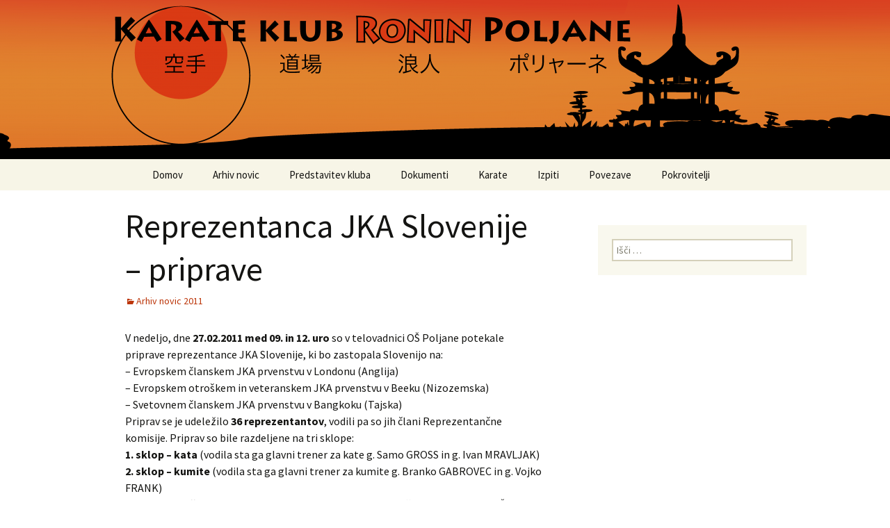

--- FILE ---
content_type: text/html; charset=UTF-8
request_url: https://www.karateklub-ronin.si/2011/02/27/reprezentanca-jka-slovenije-priprave/
body_size: 42067
content:
<!DOCTYPE html>
<!--[if IE 7]>
<html class="ie ie7" lang="sl-SI">
<![endif]-->
<!--[if IE 8]>
<html class="ie ie8" lang="sl-SI">
<![endif]-->
<!--[if !(IE 7) | !(IE 8)  ]><!-->
<html lang="sl-SI">
<!--<![endif]-->
<head>
	<link rel="shortcut icon" href="https://www.karateklub-ronin.si/wp-content/themes/twentythirteen-child/favicon.png" />	
	<meta charset="UTF-8">
	<meta name="viewport" content="width=device-width">
	<title>Reprezentanca JKA Slovenije &#8211; priprave | Karate klub Ronin Poljane</title>
	<link rel="profile" href="http://gmpg.org/xfn/11">
	<link rel="pingback" href="">
	<!--[if lt IE 9]>
	<script src="https://www.karateklub-ronin.si/wp-content/themes/twentythirteen/js/html5.js"></script>
	<![endif]-->
	<meta name='robots' content='max-image-preview:large' />
<link rel="alternate" type="application/rss+xml" title="Karate klub Ronin Poljane &raquo; Vir" href="https://www.karateklub-ronin.si/feed/" />
<link rel="alternate" type="application/rss+xml" title="Karate klub Ronin Poljane &raquo; Vir komentarjev" href="https://www.karateklub-ronin.si/comments/feed/" />
<link rel="alternate" title="oEmbed (JSON)" type="application/json+oembed" href="https://www.karateklub-ronin.si/wp-json/oembed/1.0/embed?url=https%3A%2F%2Fwww.karateklub-ronin.si%2F2011%2F02%2F27%2Freprezentanca-jka-slovenije-priprave%2F" />
<link rel="alternate" title="oEmbed (XML)" type="text/xml+oembed" href="https://www.karateklub-ronin.si/wp-json/oembed/1.0/embed?url=https%3A%2F%2Fwww.karateklub-ronin.si%2F2011%2F02%2F27%2Freprezentanca-jka-slovenije-priprave%2F&#038;format=xml" />
		<!-- This site uses the Google Analytics by MonsterInsights plugin v9.2.4 - Using Analytics tracking - https://www.monsterinsights.com/ -->
		<!-- Note: MonsterInsights is not currently configured on this site. The site owner needs to authenticate with Google Analytics in the MonsterInsights settings panel. -->
					<!-- No tracking code set -->
				<!-- / Google Analytics by MonsterInsights -->
		<style id='wp-img-auto-sizes-contain-inline-css'>
img:is([sizes=auto i],[sizes^="auto," i]){contain-intrinsic-size:3000px 1500px}
/*# sourceURL=wp-img-auto-sizes-contain-inline-css */
</style>
<link rel='stylesheet' id='pmb_common-css' href='https://www.karateklub-ronin.si/wp-content/plugins/print-my-blog/assets/styles/pmb-common.css?ver=1743262906' media='all' />
<style id='wp-emoji-styles-inline-css'>

	img.wp-smiley, img.emoji {
		display: inline !important;
		border: none !important;
		box-shadow: none !important;
		height: 1em !important;
		width: 1em !important;
		margin: 0 0.07em !important;
		vertical-align: -0.1em !important;
		background: none !important;
		padding: 0 !important;
	}
/*# sourceURL=wp-emoji-styles-inline-css */
</style>
<style id='wp-block-library-inline-css'>
:root{--wp-block-synced-color:#7a00df;--wp-block-synced-color--rgb:122,0,223;--wp-bound-block-color:var(--wp-block-synced-color);--wp-editor-canvas-background:#ddd;--wp-admin-theme-color:#007cba;--wp-admin-theme-color--rgb:0,124,186;--wp-admin-theme-color-darker-10:#006ba1;--wp-admin-theme-color-darker-10--rgb:0,107,160.5;--wp-admin-theme-color-darker-20:#005a87;--wp-admin-theme-color-darker-20--rgb:0,90,135;--wp-admin-border-width-focus:2px}@media (min-resolution:192dpi){:root{--wp-admin-border-width-focus:1.5px}}.wp-element-button{cursor:pointer}:root .has-very-light-gray-background-color{background-color:#eee}:root .has-very-dark-gray-background-color{background-color:#313131}:root .has-very-light-gray-color{color:#eee}:root .has-very-dark-gray-color{color:#313131}:root .has-vivid-green-cyan-to-vivid-cyan-blue-gradient-background{background:linear-gradient(135deg,#00d084,#0693e3)}:root .has-purple-crush-gradient-background{background:linear-gradient(135deg,#34e2e4,#4721fb 50%,#ab1dfe)}:root .has-hazy-dawn-gradient-background{background:linear-gradient(135deg,#faaca8,#dad0ec)}:root .has-subdued-olive-gradient-background{background:linear-gradient(135deg,#fafae1,#67a671)}:root .has-atomic-cream-gradient-background{background:linear-gradient(135deg,#fdd79a,#004a59)}:root .has-nightshade-gradient-background{background:linear-gradient(135deg,#330968,#31cdcf)}:root .has-midnight-gradient-background{background:linear-gradient(135deg,#020381,#2874fc)}:root{--wp--preset--font-size--normal:16px;--wp--preset--font-size--huge:42px}.has-regular-font-size{font-size:1em}.has-larger-font-size{font-size:2.625em}.has-normal-font-size{font-size:var(--wp--preset--font-size--normal)}.has-huge-font-size{font-size:var(--wp--preset--font-size--huge)}.has-text-align-center{text-align:center}.has-text-align-left{text-align:left}.has-text-align-right{text-align:right}.has-fit-text{white-space:nowrap!important}#end-resizable-editor-section{display:none}.aligncenter{clear:both}.items-justified-left{justify-content:flex-start}.items-justified-center{justify-content:center}.items-justified-right{justify-content:flex-end}.items-justified-space-between{justify-content:space-between}.screen-reader-text{border:0;clip-path:inset(50%);height:1px;margin:-1px;overflow:hidden;padding:0;position:absolute;width:1px;word-wrap:normal!important}.screen-reader-text:focus{background-color:#ddd;clip-path:none;color:#444;display:block;font-size:1em;height:auto;left:5px;line-height:normal;padding:15px 23px 14px;text-decoration:none;top:5px;width:auto;z-index:100000}html :where(.has-border-color){border-style:solid}html :where([style*=border-top-color]){border-top-style:solid}html :where([style*=border-right-color]){border-right-style:solid}html :where([style*=border-bottom-color]){border-bottom-style:solid}html :where([style*=border-left-color]){border-left-style:solid}html :where([style*=border-width]){border-style:solid}html :where([style*=border-top-width]){border-top-style:solid}html :where([style*=border-right-width]){border-right-style:solid}html :where([style*=border-bottom-width]){border-bottom-style:solid}html :where([style*=border-left-width]){border-left-style:solid}html :where(img[class*=wp-image-]){height:auto;max-width:100%}:where(figure){margin:0 0 1em}html :where(.is-position-sticky){--wp-admin--admin-bar--position-offset:var(--wp-admin--admin-bar--height,0px)}@media screen and (max-width:600px){html :where(.is-position-sticky){--wp-admin--admin-bar--position-offset:0px}}

/*# sourceURL=wp-block-library-inline-css */
</style><style id='global-styles-inline-css'>
:root{--wp--preset--aspect-ratio--square: 1;--wp--preset--aspect-ratio--4-3: 4/3;--wp--preset--aspect-ratio--3-4: 3/4;--wp--preset--aspect-ratio--3-2: 3/2;--wp--preset--aspect-ratio--2-3: 2/3;--wp--preset--aspect-ratio--16-9: 16/9;--wp--preset--aspect-ratio--9-16: 9/16;--wp--preset--color--black: #000000;--wp--preset--color--cyan-bluish-gray: #abb8c3;--wp--preset--color--white: #fff;--wp--preset--color--pale-pink: #f78da7;--wp--preset--color--vivid-red: #cf2e2e;--wp--preset--color--luminous-vivid-orange: #ff6900;--wp--preset--color--luminous-vivid-amber: #fcb900;--wp--preset--color--light-green-cyan: #7bdcb5;--wp--preset--color--vivid-green-cyan: #00d084;--wp--preset--color--pale-cyan-blue: #8ed1fc;--wp--preset--color--vivid-cyan-blue: #0693e3;--wp--preset--color--vivid-purple: #9b51e0;--wp--preset--color--dark-gray: #141412;--wp--preset--color--red: #bc360a;--wp--preset--color--medium-orange: #db572f;--wp--preset--color--light-orange: #ea9629;--wp--preset--color--yellow: #fbca3c;--wp--preset--color--dark-brown: #220e10;--wp--preset--color--medium-brown: #722d19;--wp--preset--color--light-brown: #eadaa6;--wp--preset--color--beige: #e8e5ce;--wp--preset--color--off-white: #f7f5e7;--wp--preset--gradient--vivid-cyan-blue-to-vivid-purple: linear-gradient(135deg,rgb(6,147,227) 0%,rgb(155,81,224) 100%);--wp--preset--gradient--light-green-cyan-to-vivid-green-cyan: linear-gradient(135deg,rgb(122,220,180) 0%,rgb(0,208,130) 100%);--wp--preset--gradient--luminous-vivid-amber-to-luminous-vivid-orange: linear-gradient(135deg,rgb(252,185,0) 0%,rgb(255,105,0) 100%);--wp--preset--gradient--luminous-vivid-orange-to-vivid-red: linear-gradient(135deg,rgb(255,105,0) 0%,rgb(207,46,46) 100%);--wp--preset--gradient--very-light-gray-to-cyan-bluish-gray: linear-gradient(135deg,rgb(238,238,238) 0%,rgb(169,184,195) 100%);--wp--preset--gradient--cool-to-warm-spectrum: linear-gradient(135deg,rgb(74,234,220) 0%,rgb(151,120,209) 20%,rgb(207,42,186) 40%,rgb(238,44,130) 60%,rgb(251,105,98) 80%,rgb(254,248,76) 100%);--wp--preset--gradient--blush-light-purple: linear-gradient(135deg,rgb(255,206,236) 0%,rgb(152,150,240) 100%);--wp--preset--gradient--blush-bordeaux: linear-gradient(135deg,rgb(254,205,165) 0%,rgb(254,45,45) 50%,rgb(107,0,62) 100%);--wp--preset--gradient--luminous-dusk: linear-gradient(135deg,rgb(255,203,112) 0%,rgb(199,81,192) 50%,rgb(65,88,208) 100%);--wp--preset--gradient--pale-ocean: linear-gradient(135deg,rgb(255,245,203) 0%,rgb(182,227,212) 50%,rgb(51,167,181) 100%);--wp--preset--gradient--electric-grass: linear-gradient(135deg,rgb(202,248,128) 0%,rgb(113,206,126) 100%);--wp--preset--gradient--midnight: linear-gradient(135deg,rgb(2,3,129) 0%,rgb(40,116,252) 100%);--wp--preset--gradient--autumn-brown: linear-gradient(135deg, rgba(226,45,15,1) 0%, rgba(158,25,13,1) 100%);--wp--preset--gradient--sunset-yellow: linear-gradient(135deg, rgba(233,139,41,1) 0%, rgba(238,179,95,1) 100%);--wp--preset--gradient--light-sky: linear-gradient(135deg,rgba(228,228,228,1.0) 0%,rgba(208,225,252,1.0) 100%);--wp--preset--gradient--dark-sky: linear-gradient(135deg,rgba(0,0,0,1.0) 0%,rgba(56,61,69,1.0) 100%);--wp--preset--font-size--small: 13px;--wp--preset--font-size--medium: 20px;--wp--preset--font-size--large: 36px;--wp--preset--font-size--x-large: 42px;--wp--preset--spacing--20: 0.44rem;--wp--preset--spacing--30: 0.67rem;--wp--preset--spacing--40: 1rem;--wp--preset--spacing--50: 1.5rem;--wp--preset--spacing--60: 2.25rem;--wp--preset--spacing--70: 3.38rem;--wp--preset--spacing--80: 5.06rem;--wp--preset--shadow--natural: 6px 6px 9px rgba(0, 0, 0, 0.2);--wp--preset--shadow--deep: 12px 12px 50px rgba(0, 0, 0, 0.4);--wp--preset--shadow--sharp: 6px 6px 0px rgba(0, 0, 0, 0.2);--wp--preset--shadow--outlined: 6px 6px 0px -3px rgb(255, 255, 255), 6px 6px rgb(0, 0, 0);--wp--preset--shadow--crisp: 6px 6px 0px rgb(0, 0, 0);}:where(.is-layout-flex){gap: 0.5em;}:where(.is-layout-grid){gap: 0.5em;}body .is-layout-flex{display: flex;}.is-layout-flex{flex-wrap: wrap;align-items: center;}.is-layout-flex > :is(*, div){margin: 0;}body .is-layout-grid{display: grid;}.is-layout-grid > :is(*, div){margin: 0;}:where(.wp-block-columns.is-layout-flex){gap: 2em;}:where(.wp-block-columns.is-layout-grid){gap: 2em;}:where(.wp-block-post-template.is-layout-flex){gap: 1.25em;}:where(.wp-block-post-template.is-layout-grid){gap: 1.25em;}.has-black-color{color: var(--wp--preset--color--black) !important;}.has-cyan-bluish-gray-color{color: var(--wp--preset--color--cyan-bluish-gray) !important;}.has-white-color{color: var(--wp--preset--color--white) !important;}.has-pale-pink-color{color: var(--wp--preset--color--pale-pink) !important;}.has-vivid-red-color{color: var(--wp--preset--color--vivid-red) !important;}.has-luminous-vivid-orange-color{color: var(--wp--preset--color--luminous-vivid-orange) !important;}.has-luminous-vivid-amber-color{color: var(--wp--preset--color--luminous-vivid-amber) !important;}.has-light-green-cyan-color{color: var(--wp--preset--color--light-green-cyan) !important;}.has-vivid-green-cyan-color{color: var(--wp--preset--color--vivid-green-cyan) !important;}.has-pale-cyan-blue-color{color: var(--wp--preset--color--pale-cyan-blue) !important;}.has-vivid-cyan-blue-color{color: var(--wp--preset--color--vivid-cyan-blue) !important;}.has-vivid-purple-color{color: var(--wp--preset--color--vivid-purple) !important;}.has-black-background-color{background-color: var(--wp--preset--color--black) !important;}.has-cyan-bluish-gray-background-color{background-color: var(--wp--preset--color--cyan-bluish-gray) !important;}.has-white-background-color{background-color: var(--wp--preset--color--white) !important;}.has-pale-pink-background-color{background-color: var(--wp--preset--color--pale-pink) !important;}.has-vivid-red-background-color{background-color: var(--wp--preset--color--vivid-red) !important;}.has-luminous-vivid-orange-background-color{background-color: var(--wp--preset--color--luminous-vivid-orange) !important;}.has-luminous-vivid-amber-background-color{background-color: var(--wp--preset--color--luminous-vivid-amber) !important;}.has-light-green-cyan-background-color{background-color: var(--wp--preset--color--light-green-cyan) !important;}.has-vivid-green-cyan-background-color{background-color: var(--wp--preset--color--vivid-green-cyan) !important;}.has-pale-cyan-blue-background-color{background-color: var(--wp--preset--color--pale-cyan-blue) !important;}.has-vivid-cyan-blue-background-color{background-color: var(--wp--preset--color--vivid-cyan-blue) !important;}.has-vivid-purple-background-color{background-color: var(--wp--preset--color--vivid-purple) !important;}.has-black-border-color{border-color: var(--wp--preset--color--black) !important;}.has-cyan-bluish-gray-border-color{border-color: var(--wp--preset--color--cyan-bluish-gray) !important;}.has-white-border-color{border-color: var(--wp--preset--color--white) !important;}.has-pale-pink-border-color{border-color: var(--wp--preset--color--pale-pink) !important;}.has-vivid-red-border-color{border-color: var(--wp--preset--color--vivid-red) !important;}.has-luminous-vivid-orange-border-color{border-color: var(--wp--preset--color--luminous-vivid-orange) !important;}.has-luminous-vivid-amber-border-color{border-color: var(--wp--preset--color--luminous-vivid-amber) !important;}.has-light-green-cyan-border-color{border-color: var(--wp--preset--color--light-green-cyan) !important;}.has-vivid-green-cyan-border-color{border-color: var(--wp--preset--color--vivid-green-cyan) !important;}.has-pale-cyan-blue-border-color{border-color: var(--wp--preset--color--pale-cyan-blue) !important;}.has-vivid-cyan-blue-border-color{border-color: var(--wp--preset--color--vivid-cyan-blue) !important;}.has-vivid-purple-border-color{border-color: var(--wp--preset--color--vivid-purple) !important;}.has-vivid-cyan-blue-to-vivid-purple-gradient-background{background: var(--wp--preset--gradient--vivid-cyan-blue-to-vivid-purple) !important;}.has-light-green-cyan-to-vivid-green-cyan-gradient-background{background: var(--wp--preset--gradient--light-green-cyan-to-vivid-green-cyan) !important;}.has-luminous-vivid-amber-to-luminous-vivid-orange-gradient-background{background: var(--wp--preset--gradient--luminous-vivid-amber-to-luminous-vivid-orange) !important;}.has-luminous-vivid-orange-to-vivid-red-gradient-background{background: var(--wp--preset--gradient--luminous-vivid-orange-to-vivid-red) !important;}.has-very-light-gray-to-cyan-bluish-gray-gradient-background{background: var(--wp--preset--gradient--very-light-gray-to-cyan-bluish-gray) !important;}.has-cool-to-warm-spectrum-gradient-background{background: var(--wp--preset--gradient--cool-to-warm-spectrum) !important;}.has-blush-light-purple-gradient-background{background: var(--wp--preset--gradient--blush-light-purple) !important;}.has-blush-bordeaux-gradient-background{background: var(--wp--preset--gradient--blush-bordeaux) !important;}.has-luminous-dusk-gradient-background{background: var(--wp--preset--gradient--luminous-dusk) !important;}.has-pale-ocean-gradient-background{background: var(--wp--preset--gradient--pale-ocean) !important;}.has-electric-grass-gradient-background{background: var(--wp--preset--gradient--electric-grass) !important;}.has-midnight-gradient-background{background: var(--wp--preset--gradient--midnight) !important;}.has-small-font-size{font-size: var(--wp--preset--font-size--small) !important;}.has-medium-font-size{font-size: var(--wp--preset--font-size--medium) !important;}.has-large-font-size{font-size: var(--wp--preset--font-size--large) !important;}.has-x-large-font-size{font-size: var(--wp--preset--font-size--x-large) !important;}
/*# sourceURL=global-styles-inline-css */
</style>

<style id='classic-theme-styles-inline-css'>
/*! This file is auto-generated */
.wp-block-button__link{color:#fff;background-color:#32373c;border-radius:9999px;box-shadow:none;text-decoration:none;padding:calc(.667em + 2px) calc(1.333em + 2px);font-size:1.125em}.wp-block-file__button{background:#32373c;color:#fff;text-decoration:none}
/*# sourceURL=/wp-includes/css/classic-themes.min.css */
</style>
<link rel='stylesheet' id='cookie_consent-css' href='http://www.karateklub-ronin.si/wp-content/plugins/piskotki/css/style.css?ver=6.9' media='all' />
<link rel='stylesheet' id='twentythirteen-fonts-css' href='https://www.karateklub-ronin.si/wp-content/themes/twentythirteen/fonts/source-sans-pro-plus-bitter.css?ver=20230328' media='all' />
<link rel='stylesheet' id='genericons-css' href='https://www.karateklub-ronin.si/wp-content/themes/twentythirteen/genericons/genericons.css?ver=3.0.3' media='all' />
<link rel='stylesheet' id='twentythirteen-style-css' href='https://www.karateklub-ronin.si/wp-content/themes/twentythirteen-child/style.css?ver=20241112' media='all' />
<link rel='stylesheet' id='twentythirteen-block-style-css' href='https://www.karateklub-ronin.si/wp-content/themes/twentythirteen/css/blocks.css?ver=20240520' media='all' />
<script src="http://www.karateklub-ronin.si/wp-content/plugins/piskotki/js/test.js?ver=6.9" id="cookie_consent-js"></script>
<script src="https://www.karateklub-ronin.si/wp-includes/js/jquery/jquery.min.js?ver=3.7.1" id="jquery-core-js"></script>
<script src="https://www.karateklub-ronin.si/wp-includes/js/jquery/jquery-migrate.min.js?ver=3.4.1" id="jquery-migrate-js"></script>
<script src="https://www.karateklub-ronin.si/wp-content/themes/twentythirteen/js/functions.js?ver=20230526" id="twentythirteen-script-js" defer data-wp-strategy="defer"></script>
<link rel="https://api.w.org/" href="https://www.karateklub-ronin.si/wp-json/" /><link rel="alternate" title="JSON" type="application/json" href="https://www.karateklub-ronin.si/wp-json/wp/v2/posts/237" /><link rel="EditURI" type="application/rsd+xml" title="RSD" href="https://www.karateklub-ronin.si/xmlrpc.php?rsd" />
<meta name="generator" content="WordPress 6.9" />
<link rel="canonical" href="https://www.karateklub-ronin.si/2011/02/27/reprezentanca-jka-slovenije-priprave/" />
<link rel='shortlink' href='https://www.karateklub-ronin.si/?p=237' />
<!-- Tracking code easily added by Piskotki.Net -->
<script type="text/plain" class="cc-onconsent-analytics">
var _gaq = _gaq || [];
_gaq.push(['_setAccount', 'UA-10537830-1']);
_gaq.push(['_trackPageview']);
(function() {
var ga = document.createElement('script'); ga.type = 'text/javascript'; ga.async = true;
ga.src = ('https:' == document.location.protocol ? 'https://ssl' : 'http://www') + '.google-analytics.com/ga.js';
var s = document.getElementsByTagName('script')[0]; s.parentNode.insertBefore(ga, s);
})();
</script>
<script type="text/javascript">
      // <![CDATA[
      cc.initialise({
        cookies: {
              necessary: {
                title: 'Obvezni piškotki',
                description: 'Posamezni piškotki so nujni za delovanje naše spletne strani in jih ni moč onemogočiti.',
                link: ''
              },
            
              analytics: {
                title: 'Statistika',
                description: 'Dovoljujem anonimno spremljanje statistike obiska.',
                link: ''
              },
            },
        settings: {style: "dark",bannerPosition: "bottom",tagPosition: "bottom-right",consenttype: "implicit",onlyshowbanneronce: true,hideprivacysettingstab: true,}
      });
      // ]]>
      

      </script><link rel="stylesheet" type="text/css" href="http://www.karateklub-ronin.si/wp-content/plugins/pwaplusphp/css/style.css" /><!-- Analytics by WP Statistics - https://wp-statistics.com -->
	<style type="text/css" id="twentythirteen-header-css">
		.site-header {
		background: url(https://www.karateklub-ronin.si/wp-content/uploads/2014/03/cropped-karate-klub-ronin_web_header.png) no-repeat scroll top;
		background-size: 1600px auto;
	}
	@media (max-width: 767px) {
		.site-header {
			background-size: 768px auto;
		}
	}
	@media (max-width: 359px) {
		.site-header {
			background-size: 360px auto;
		}
	}
			</style>
			<style id="wp-custom-css">
			/* invisibilise the site title and tagline */
.site-title, .site-description {
    opacity: 0 !important;
    margin-bottom: -40;
}

/* adjust header margins */
.site-header {
    margin-top: -1px !important;
    margin-bottom: 10px !important;
}

@media (max-width: 767px) {
   .site-title {
    margin-bottom: 40;
    }
}

@media (max-width: 643px) {
    .site-title {
    margin-bottom: 45;
    }
}		</style>
		
<!-- Styles cached and displayed inline for speed. Generated by http://stylesplugin.com -->
<style type="text/css" id="styles-plugin-css">
@import '//fonts.googleapis.com/css?family=Source\2bSans\2bPro\3a200,200italic,300,300italic,regular,italic,600,600italic,700,700italic,900,900italic';.styles .entry-title,.styles #page .entry-title a{font-family:Source Sans Pro}.styles .entry-content h1{font-family:Source Sans Pro}.styles .entry-content h2{font-family:Source Sans Pro}.styles .entry-content h4{font-family:Source Sans Pro}.styles .entry-content h5{font-family:Source Sans Pro}.styles .entry-content h6{font-family:Source Sans Pro}.styles .archive-title{font-family:Source Sans Pro}
</style>
</head>

<body class="wp-singular post-template-default single single-post postid-237 single-format-standard wp-embed-responsive wp-theme-twentythirteen wp-child-theme-twentythirteen-child styles sidebar">
	<div id="page" class="hfeed site">
		<header id="masthead" class="site-header" role="banner">
			<a class="home-link" href="https://www.karateklub-ronin.si/" title="Karate klub Ronin Poljane" rel="home">
				<h1 class="site-title">Karate klub Ronin Poljane</h1>
				<h2 class="site-description">Shotokan Karate-Do JKA</h2>
			</a>

			<div id="navbar" class="navbar">
				<nav id="site-navigation" class="navigation main-navigation" role="navigation">
					<h3 class="menu-toggle">Meni</h3>
					<a class="screen-reader-text skip-link" href="#content" title="Skoči na vsebino">Skoči na vsebino</a>
					<div class="menu-meni-1-container"><ul id="menu-meni-1" class="nav-menu"><li id="menu-item-459" class="menu-item menu-item-type-custom menu-item-object-custom menu-item-home menu-item-459"><a href="http://www.karateklub-ronin.si/">Domov</a></li>
<li id="menu-item-460" class="menu-item menu-item-type-post_type menu-item-object-page menu-item-has-children menu-item-460"><a href="https://www.karateklub-ronin.si/arhiv-novic/">Arhiv novic</a>
<ul class="sub-menu">
	<li id="menu-item-2305" class="menu-item menu-item-type-taxonomy menu-item-object-category menu-item-2305"><a href="https://www.karateklub-ronin.si/category/arhiv-novic-2025/">Arhiv novic 2025</a></li>
	<li id="menu-item-2109" class="menu-item menu-item-type-taxonomy menu-item-object-category menu-item-2109"><a href="https://www.karateklub-ronin.si/category/arhiv-novic-2024/">Arhiv novic 2024</a></li>
	<li id="menu-item-1909" class="menu-item menu-item-type-taxonomy menu-item-object-category menu-item-1909"><a href="https://www.karateklub-ronin.si/category/arhiv-novic-2023/">Arhiv novic 2023</a></li>
	<li id="menu-item-1752" class="menu-item menu-item-type-taxonomy menu-item-object-category menu-item-1752"><a href="https://www.karateklub-ronin.si/category/arhiv-novic-2022/">Arhiv novic 2022</a></li>
	<li id="menu-item-1750" class="menu-item menu-item-type-taxonomy menu-item-object-category menu-item-1750"><a href="https://www.karateklub-ronin.si/category/arhiv-novic-2021/">Arhiv novic 2021</a></li>
	<li id="menu-item-1664" class="menu-item menu-item-type-taxonomy menu-item-object-category menu-item-1664"><a href="https://www.karateklub-ronin.si/category/arhiv-novic-2020/">Arhiv novic 2020</a></li>
	<li id="menu-item-1567" class="menu-item menu-item-type-taxonomy menu-item-object-category menu-item-1567"><a href="https://www.karateklub-ronin.si/category/arhiv-novic-2019/">Arhiv novic 2019</a></li>
	<li id="menu-item-1386" class="menu-item menu-item-type-taxonomy menu-item-object-category menu-item-1386"><a href="https://www.karateklub-ronin.si/category/arhiv-novic-2018/">Arhiv novic 2018</a></li>
	<li id="menu-item-1241" class="menu-item menu-item-type-taxonomy menu-item-object-category menu-item-1241"><a href="https://www.karateklub-ronin.si/category/arhiv-novic-2017/">Arhiv novic 2017</a></li>
	<li id="menu-item-1112" class="menu-item menu-item-type-taxonomy menu-item-object-category menu-item-1112"><a href="https://www.karateklub-ronin.si/category/arhiv-novic-2016/">Arhiv novic 2016</a></li>
	<li id="menu-item-842" class="menu-item menu-item-type-taxonomy menu-item-object-category menu-item-842"><a href="https://www.karateklub-ronin.si/category/arhiv-novic-2015/">Arhiv novic 2015</a></li>
	<li id="menu-item-498" class="menu-item menu-item-type-taxonomy menu-item-object-category menu-item-498"><a href="https://www.karateklub-ronin.si/category/arhiv-novic-2014/">Arhiv novic 2014</a></li>
	<li id="menu-item-491" class="menu-item menu-item-type-taxonomy menu-item-object-category menu-item-491"><a href="https://www.karateklub-ronin.si/category/arhiv-novic-2013/">Arhiv novic 2013</a></li>
	<li id="menu-item-492" class="menu-item menu-item-type-taxonomy menu-item-object-category menu-item-492"><a href="https://www.karateklub-ronin.si/category/arhiv-novic-2012/">Arhiv novic 2012</a></li>
	<li id="menu-item-490" class="menu-item menu-item-type-taxonomy menu-item-object-category current-post-ancestor current-menu-parent current-post-parent menu-item-490"><a href="https://www.karateklub-ronin.si/category/arhiv-novic-2011/">Arhiv novic 2011</a></li>
	<li id="menu-item-489" class="menu-item menu-item-type-taxonomy menu-item-object-category menu-item-489"><a href="https://www.karateklub-ronin.si/category/arhiv-novic-2010/">Arhiv novic 2010</a></li>
	<li id="menu-item-494" class="menu-item menu-item-type-taxonomy menu-item-object-category menu-item-494"><a href="https://www.karateklub-ronin.si/category/arhiv-novic-2009/">Arhiv novic 2009</a></li>
	<li id="menu-item-497" class="menu-item menu-item-type-taxonomy menu-item-object-category menu-item-497"><a href="https://www.karateklub-ronin.si/category/arhiv-novic-2008/">Arhiv novic 2008</a></li>
	<li id="menu-item-495" class="menu-item menu-item-type-taxonomy menu-item-object-category menu-item-495"><a href="https://www.karateklub-ronin.si/category/arhiv-novic-2007/">Arhiv novic 2007</a></li>
</ul>
</li>
<li id="menu-item-461" class="menu-item menu-item-type-post_type menu-item-object-page menu-item-has-children menu-item-461"><a href="https://www.karateklub-ronin.si/predstavitev/">Predstavitev kluba</a>
<ul class="sub-menu">
	<li id="menu-item-477" class="menu-item menu-item-type-post_type menu-item-object-page menu-item-477"><a href="https://www.karateklub-ronin.si/predstavitev/organizacija-kluba/">Organizacija kluba</a></li>
	<li id="menu-item-475" class="menu-item menu-item-type-post_type menu-item-object-page menu-item-475"><a href="https://www.karateklub-ronin.si/urnik-vadbe/">Urnik vadbe 2025/26</a></li>
	<li id="menu-item-467" class="menu-item menu-item-type-post_type menu-item-object-page menu-item-467"><a href="https://www.karateklub-ronin.si/predstavitev/koledar/">Koledar 2026</a></li>
	<li id="menu-item-470" class="menu-item menu-item-type-post_type menu-item-object-page menu-item-470"><a href="https://www.karateklub-ronin.si/predstavitev/trenerji/">Inštruktorji</a></li>
	<li id="menu-item-465" class="menu-item menu-item-type-post_type menu-item-object-page menu-item-465"><a href="https://www.karateklub-ronin.si/predstavitev/rezultati/">Rezultati</a></li>
</ul>
</li>
<li id="menu-item-480" class="menu-item menu-item-type-post_type menu-item-object-page menu-item-480"><a href="https://www.karateklub-ronin.si/dokumenti/">Dokumenti</a></li>
<li id="menu-item-537" class="menu-item menu-item-type-post_type menu-item-object-page menu-item-has-children menu-item-537"><a href="https://www.karateklub-ronin.si/karate/">Karate</a>
<ul class="sub-menu">
	<li id="menu-item-462" class="menu-item menu-item-type-post_type menu-item-object-page menu-item-462"><a href="https://www.karateklub-ronin.si/karate/kata/">Kata</a></li>
</ul>
</li>
<li id="menu-item-534" class="menu-item menu-item-type-post_type menu-item-object-page menu-item-has-children menu-item-534"><a href="https://www.karateklub-ronin.si/izpiti/">Izpiti</a>
<ul class="sub-menu">
	<li id="menu-item-1465" class="menu-item menu-item-type-post_type menu-item-object-page menu-item-1465"><a href="https://www.karateklub-ronin.si/izpiti/seminarske-tocke/">Seminarske točke</a></li>
	<li id="menu-item-1222" class="menu-item menu-item-type-custom menu-item-object-custom menu-item-1222"><a href="http://www.karateklub-ronin.si/wp-content/uploads/2022/04/JKA-izpitni-pravilnik-2022.pdf">Izpitni program</a></li>
	<li id="menu-item-493" class="menu-item menu-item-type-taxonomy menu-item-object-category menu-item-493"><a href="https://www.karateklub-ronin.si/category/rezultati-kyu-izpitov/">Rezultati KYU izpitov</a></li>
	<li id="menu-item-468" class="menu-item menu-item-type-post_type menu-item-object-page menu-item-468"><a href="https://www.karateklub-ronin.si/izpiti/register-kyu-stopenj/">Register KYU stopenj</a></li>
	<li id="menu-item-464" class="menu-item menu-item-type-post_type menu-item-object-page menu-item-464"><a href="https://www.karateklub-ronin.si/izpiti/register-dan-stopenj/">Register DAN stopenj</a></li>
	<li id="menu-item-535" class="menu-item menu-item-type-custom menu-item-object-custom menu-item-535"><a href="http://www.karateklub-ronin.si/wp-content/uploads/2015/12/Ocenjevalni_list_JKA_SLO_form.pdf">Obrazec KYU stopnje</a></li>
	<li id="menu-item-536" class="menu-item menu-item-type-custom menu-item-object-custom menu-item-536"><a href="http://www.karateklub-ronin.si/wp-content/uploads/2014/03/Obrazec_DAN.pdf">Obrazec DAN stopnje</a></li>
</ul>
</li>
<li id="menu-item-540" class="menu-item menu-item-type-post_type menu-item-object-page menu-item-540"><a href="https://www.karateklub-ronin.si/povezave/">Povezave</a></li>
<li id="menu-item-463" class="menu-item menu-item-type-post_type menu-item-object-page menu-item-463"><a href="https://www.karateklub-ronin.si/pokrovitelji/">Pokrovitelji</a></li>
</ul></div>					<form role="search" method="get" class="search-form" action="https://www.karateklub-ronin.si/">
				<label>
					<span class="screen-reader-text">Išči:</span>
					<input type="search" class="search-field" placeholder="Išči &hellip;" value="" name="s" />
				</label>
				<input type="submit" class="search-submit" value="Išči" />
			</form>				</nav><!-- #site-navigation -->
			</div><!-- #navbar -->
		</header><!-- #masthead -->

		<div id="main" class="site-main">

	<div id="primary" class="content-area">
		<div id="content" class="site-content" role="main">

						
				
<article id="post-237" class="post-237 post type-post status-publish format-standard has-post-thumbnail hentry category-arhiv-novic-2011">
	<header class="entry-header">
		




		
				<h1 class="entry-title">Reprezentanca JKA Slovenije &#8211; priprave</h1>
		
		<div class="entry-meta">
			<span class="date"><a href="https://www.karateklub-ronin.si/2011/02/27/reprezentanca-jka-slovenije-priprave/" title="Trajna povezava do Reprezentanca JKA Slovenije &#8211; priprave" rel="bookmark"><time class="entry-date" datetime="2011-02-27T11:50:58+01:00">27. 2. 2011</time></a></span><span class="categories-links"><a href="https://www.karateklub-ronin.si/category/arhiv-novic-2011/" rel="category tag">Arhiv novic 2011</a></span><span class="author vcard"><a class="url fn n" href="https://www.karateklub-ronin.si/author/projmatic/" title="Poglej vse prispevke, ki jih je objavil/a Matic Proj" rel="author">Matic Proj</a></span>					</div><!-- .entry-meta -->
	</header><!-- .entry-header -->

		<div class="entry-content">
		<div>V nedeljo, dne <strong>27.02.2011 med 09. in 12. uro</strong> so v telovadnici OŠ Poljane potekale priprave reprezentance JKA Slovenije, ki bo zastopala Slovenijo na:</div>
<div>&#8211; Evropskem članskem JKA prvenstvu v Londonu (Anglija)</div>
<div>&#8211; Evropskem otroškem in veteranskem JKA prvenstvu v Beeku (Nizozemska)</div>
<div>&#8211; Svetovnem članskem JKA prvenstvu v Bangkoku (Tajska)</div>
<div></div>
<div>Priprav se je udeležilo<strong> 36 reprezentantov</strong>, vodili pa so jih člani Reprezentančne komisije. Priprav so bile razdeljene na tri sklope:</div>
<div><strong>1. sklop &#8211; kata</strong> (vodila sta ga glavni trener za kate g. Samo GROSS in g. Ivan MRAVLJAK)</div>
<div><strong>2. sklop &#8211; kumite</strong> (vodila sta ga glavni trener za kumite g. Branko GABROVEC in g. Vojko FRANK)</div>
<div><strong>3. sklop &#8211; fizične priprave</strong> (vodila sta ga pred. reprezentančne komisije g. Jurij ŠUBIC in g. Marko BERGANT kot demonstrator)</div>
<div></div>
<div>Naslednje reprezentančne priprave bodo v nedeljo 13.03.2011 v Divači.</div>
<div></div>
<div>Iz Karate kluba Ronin Poljane so se priprav udeležili Ines ŠUBIC, Matic PROJ, Domen POLJANŠEK, Marko BERGANT in Jurij ŠUBIC.</div>
<div><strong></strong></div>
<div><strong>Predstavitev reprezentantov:</strong></div>
<table border="0">
<tbody>
<tr> </tr>
</tbody>
</table>
<table border="0">
<tbody>
<tr>
<td><img decoding="async" class=" size-full wp-image-233" height="271" width="180" src="http://www.karateklub-ronin.si/wp-content/uploads/2011/02/DSC05744_Custom.jpg" alt="DSC05744_Custom" width="400" height="600" srcset="https://www.karateklub-ronin.si/wp-content/uploads/2011/02/DSC05744_Custom.jpg 400w, https://www.karateklub-ronin.si/wp-content/uploads/2011/02/DSC05744_Custom-200x300.jpg 200w" sizes="(max-width: 180px) 100vw, 180px" /></td>
<td><img decoding="async" class=" size-full wp-image-234" height="269" width="180" src="http://www.karateklub-ronin.si/wp-content/uploads/2011/02/DSC05743_Custom.jpg" alt="DSC05743_Custom" width="400" height="600" srcset="https://www.karateklub-ronin.si/wp-content/uploads/2011/02/DSC05743_Custom.jpg 400w, https://www.karateklub-ronin.si/wp-content/uploads/2011/02/DSC05743_Custom-200x300.jpg 200w" sizes="(max-width: 180px) 100vw, 180px" /></td>
<td><img decoding="async" class=" size-full wp-image-235" height="271" width="180" src="http://www.karateklub-ronin.si/wp-content/uploads/2011/02/DSC05745_Custom.jpg" alt="DSC05745_Custom" width="400" height="600" srcset="https://www.karateklub-ronin.si/wp-content/uploads/2011/02/DSC05745_Custom.jpg 400w, https://www.karateklub-ronin.si/wp-content/uploads/2011/02/DSC05745_Custom-200x300.jpg 200w" sizes="(max-width: 180px) 100vw, 180px" /></td>
<td><img loading="lazy" decoding="async" class=" size-full wp-image-236" height="269" width="180" src="http://www.karateklub-ronin.si/wp-content/uploads/2011/02/DSC05747_Custom.jpg" alt="DSC05747_Custom" width="400" height="600" srcset="https://www.karateklub-ronin.si/wp-content/uploads/2011/02/DSC05747_Custom.jpg 400w, https://www.karateklub-ronin.si/wp-content/uploads/2011/02/DSC05747_Custom-200x300.jpg 200w" sizes="auto, (max-width: 180px) 100vw, 180px" /></td>
</tr>
<tr>
<td>
<div><strong>Ines ŠUBIC</strong></div>
<div></div>
<div>(Otroško EP JKA</div>
<div>na Nizozemskem)</div>
</td>
<td>
<div><strong>Matic PROJ</strong></div>
<div></div>
<div>(Otroško EP JKA</div>
<div>na Nizozemskem)</div>
</td>
<td>
<div><strong>Marko BERGANT</strong></div>
<div></div>
<div>(Člansko EP JKA v Angliji in</div>
<div>SP JKA na Tajskem)</div>
</td>
<td>
<div><strong>Jurij ŠUBIC</strong></div>
<div>(Člansko EP JKA v Angliji,</div>
<div>Veteransko EP JKA na Nizozemskem</div>
<div>in SP JKA na Tajskem)</div>
</td>
</tr>
</tbody>
</table>
<div><strong></strong></div>
<table border="0">
<tbody> </tbody>
</table>
<div><strong> </p>
<table border="0">
<tbody> </tbody>
</table>
<p> </strong></div>
			</div><!-- .entry-content -->
	
	<footer class="entry-meta">
		
			</footer><!-- .entry-meta -->
</article><!-- #post -->
				
				
<div id="comments" class="comments-area">

	
	
</div><!-- #comments -->

			
		</div><!-- #content -->
	</div><!-- #primary -->

	<div id="tertiary" class="sidebar-container" role="complementary">
		<div class="sidebar-inner">
			<div class="widget-area">
				<aside id="search-2" class="widget widget_search"><form role="search" method="get" class="search-form" action="https://www.karateklub-ronin.si/">
				<label>
					<span class="screen-reader-text">Išči:</span>
					<input type="search" class="search-field" placeholder="Išči &hellip;" value="" name="s" />
				</label>
				<input type="submit" class="search-submit" value="Išči" />
			</form></aside>			</div><!-- .widget-area -->
		</div><!-- .sidebar-inner -->
	</div><!-- #tertiary -->

		</div><!-- #main -->
		<footer id="colophon" class="site-footer" role="contentinfo">
				<div id="secondary" class="sidebar-container" role="complementary">
		<div class="widget-area">
			<aside id="text-2" class="widget widget_text"><h3 class="widget-title">Članske strani</h3>			<div class="textwidget"><p><a title="Članske strani" href="http://www.karateklub-ronin.si/karate-knjige/">Članske strani</a><br />
<a href="http://www.karateklub-ronin.si/wp-login.php">Prijava</a></p>
</div>
		</aside><aside id="text-3" class="widget widget_text"><h3 class="widget-title">Kontakt</h3>			<div class="textwidget"><a href="mailto:roninpoljane@gmail.com">
roninpoljane@gmail.com</a></div>
		</aside>		</div><!-- .widget-area -->
	</div><!-- #secondary -->

			<div class="site-info">
								&copy; 2026 Karate klub Ronin Poljane			</div><!-- .site-info -->
		</footer><!-- #colophon -->
	</div><!-- #page -->

	<script type="speculationrules">
{"prefetch":[{"source":"document","where":{"and":[{"href_matches":"/*"},{"not":{"href_matches":["/wp-*.php","/wp-admin/*","/wp-content/uploads/*","/wp-content/*","/wp-content/plugins/*","/wp-content/themes/twentythirteen-child/*","/wp-content/themes/twentythirteen/*","/*\\?(.+)"]}},{"not":{"selector_matches":"a[rel~=\"nofollow\"]"}},{"not":{"selector_matches":".no-prefetch, .no-prefetch a"}}]},"eagerness":"conservative"}]}
</script>
<script src="https://www.karateklub-ronin.si/wp-includes/js/imagesloaded.min.js?ver=5.0.0" id="imagesloaded-js"></script>
<script src="https://www.karateklub-ronin.si/wp-includes/js/masonry.min.js?ver=4.2.2" id="masonry-js"></script>
<script src="https://www.karateklub-ronin.si/wp-includes/js/jquery/jquery.masonry.min.js?ver=3.1.2b" id="jquery-masonry-js"></script>
<script id="wp-emoji-settings" type="application/json">
{"baseUrl":"https://s.w.org/images/core/emoji/17.0.2/72x72/","ext":".png","svgUrl":"https://s.w.org/images/core/emoji/17.0.2/svg/","svgExt":".svg","source":{"concatemoji":"https://www.karateklub-ronin.si/wp-includes/js/wp-emoji-release.min.js?ver=6.9"}}
</script>
<script type="module">
/*! This file is auto-generated */
const a=JSON.parse(document.getElementById("wp-emoji-settings").textContent),o=(window._wpemojiSettings=a,"wpEmojiSettingsSupports"),s=["flag","emoji"];function i(e){try{var t={supportTests:e,timestamp:(new Date).valueOf()};sessionStorage.setItem(o,JSON.stringify(t))}catch(e){}}function c(e,t,n){e.clearRect(0,0,e.canvas.width,e.canvas.height),e.fillText(t,0,0);t=new Uint32Array(e.getImageData(0,0,e.canvas.width,e.canvas.height).data);e.clearRect(0,0,e.canvas.width,e.canvas.height),e.fillText(n,0,0);const a=new Uint32Array(e.getImageData(0,0,e.canvas.width,e.canvas.height).data);return t.every((e,t)=>e===a[t])}function p(e,t){e.clearRect(0,0,e.canvas.width,e.canvas.height),e.fillText(t,0,0);var n=e.getImageData(16,16,1,1);for(let e=0;e<n.data.length;e++)if(0!==n.data[e])return!1;return!0}function u(e,t,n,a){switch(t){case"flag":return n(e,"\ud83c\udff3\ufe0f\u200d\u26a7\ufe0f","\ud83c\udff3\ufe0f\u200b\u26a7\ufe0f")?!1:!n(e,"\ud83c\udde8\ud83c\uddf6","\ud83c\udde8\u200b\ud83c\uddf6")&&!n(e,"\ud83c\udff4\udb40\udc67\udb40\udc62\udb40\udc65\udb40\udc6e\udb40\udc67\udb40\udc7f","\ud83c\udff4\u200b\udb40\udc67\u200b\udb40\udc62\u200b\udb40\udc65\u200b\udb40\udc6e\u200b\udb40\udc67\u200b\udb40\udc7f");case"emoji":return!a(e,"\ud83e\u1fac8")}return!1}function f(e,t,n,a){let r;const o=(r="undefined"!=typeof WorkerGlobalScope&&self instanceof WorkerGlobalScope?new OffscreenCanvas(300,150):document.createElement("canvas")).getContext("2d",{willReadFrequently:!0}),s=(o.textBaseline="top",o.font="600 32px Arial",{});return e.forEach(e=>{s[e]=t(o,e,n,a)}),s}function r(e){var t=document.createElement("script");t.src=e,t.defer=!0,document.head.appendChild(t)}a.supports={everything:!0,everythingExceptFlag:!0},new Promise(t=>{let n=function(){try{var e=JSON.parse(sessionStorage.getItem(o));if("object"==typeof e&&"number"==typeof e.timestamp&&(new Date).valueOf()<e.timestamp+604800&&"object"==typeof e.supportTests)return e.supportTests}catch(e){}return null}();if(!n){if("undefined"!=typeof Worker&&"undefined"!=typeof OffscreenCanvas&&"undefined"!=typeof URL&&URL.createObjectURL&&"undefined"!=typeof Blob)try{var e="postMessage("+f.toString()+"("+[JSON.stringify(s),u.toString(),c.toString(),p.toString()].join(",")+"));",a=new Blob([e],{type:"text/javascript"});const r=new Worker(URL.createObjectURL(a),{name:"wpTestEmojiSupports"});return void(r.onmessage=e=>{i(n=e.data),r.terminate(),t(n)})}catch(e){}i(n=f(s,u,c,p))}t(n)}).then(e=>{for(const n in e)a.supports[n]=e[n],a.supports.everything=a.supports.everything&&a.supports[n],"flag"!==n&&(a.supports.everythingExceptFlag=a.supports.everythingExceptFlag&&a.supports[n]);var t;a.supports.everythingExceptFlag=a.supports.everythingExceptFlag&&!a.supports.flag,a.supports.everything||((t=a.source||{}).concatemoji?r(t.concatemoji):t.wpemoji&&t.twemoji&&(r(t.twemoji),r(t.wpemoji)))});
//# sourceURL=https://www.karateklub-ronin.si/wp-includes/js/wp-emoji-loader.min.js
</script>
</body>
</html>

--- FILE ---
content_type: text/css
request_url: https://www.karateklub-ronin.si/wp-content/themes/twentythirteen-child/style.css?ver=20241112
body_size: 584
content:
/*
 Theme Name:   Twenty Thirteen Child
 Theme URI:    
 Description:  Twenty Thirteen Child Theme
 Author:       Matic Proj
 Author URI:   
 Template:     twentythirteen
 Version:      1.0.0
 Tags:         
 Text Domain:  twenty-thirteen-child
*/

@import url("../twentythirteen/style.css");

/* =Theme customization starts here
-------------------------------------------------------------- */

.archive-title, .archive-meta {
display: none;
}





.site-header .search-form {
display: none;
}

.nav-menu {
text-align: center;
}





.hentry {
	padding: 10px 0px;
}






.entry-meta .date {
display: none;
}

.entry-meta .author {
display: none;
}


.entry-meta .category {
display: none;
}